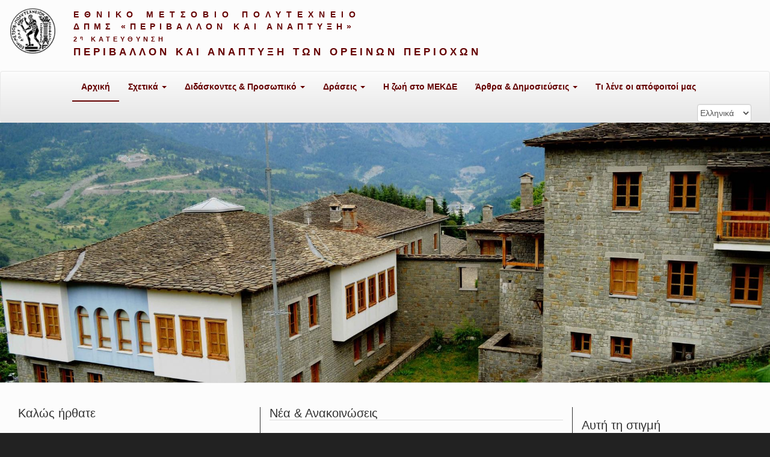

--- FILE ---
content_type: text/html; charset=utf-8
request_url: http://mountains.ntua.gr/el/home?mini=2022-11&page=4
body_size: 58761
content:
<!doctype html>
<html lang="el" class="no-js">
  <head profile="http://www.w3.org/1999/xhtml/vocab">
    <meta http-equiv="X-UA-Compatible" content="IE=edge, chrome=1">
    <meta name="viewport" content="width=device-width, initial-scale=1.0">
    <meta http-equiv="Content-Type" content="text/html; charset=utf-8" />
<meta name="Generator" content="Drupal 7 (http://drupal.org)" />
<meta about="/el/users/admin#me" typeof="foaf:Person" rel="foaf:account" resource="/el/users/admin" />
<meta about="/el/users/admin" property="foaf:name" content="admin" />
<link rel="shortcut icon" href="http://mountains.ntua.gr/sites/default/files/logo_black_0.png" type="image/png" />
    <title>ΔΠΜΣ Περιβάλλον και Ανάπτυξη των Ορεινών Περιοχών |</title>
    <style>
@import url("http://mountains.ntua.gr/modules/system/system.base.css?ru2yfz");
</style>
<style>
@import url("http://mountains.ntua.gr/sites/all/modules/jquery_update/replace/ui/themes/base/jquery.ui.core.css?ru2yfz");
@import url("http://mountains.ntua.gr/sites/all/modules/jquery_update/replace/ui/themes/base/jquery.ui.theme.css?ru2yfz");
@import url("http://mountains.ntua.gr/sites/all/modules/jquery_update/replace/ui/themes/base/jquery.ui.button.css?ru2yfz");
@import url("http://mountains.ntua.gr/sites/all/modules/jquery_update/replace/ui/themes/base/jquery.ui.resizable.css?ru2yfz");
@import url("http://mountains.ntua.gr/sites/all/modules/jquery_update/replace/ui/themes/base/jquery.ui.dialog.css?ru2yfz");
</style>
<style media="screen">
@import url("http://mountains.ntua.gr/sites/all/libraries/leaflet_markercluster/dist/MarkerCluster.css?ru2yfz");
@import url("http://mountains.ntua.gr/sites/all/libraries/leaflet_markercluster/dist/MarkerCluster.Default.css?ru2yfz");
</style>
<style>
@import url("http://mountains.ntua.gr/sites/all/modules/calendar/css/calendar_multiday.css?ru2yfz");
@import url("http://mountains.ntua.gr/sites/all/modules/date/date_api/date.css?ru2yfz");
@import url("http://mountains.ntua.gr/sites/all/modules/date/date_popup/themes/datepicker.1.7.css?ru2yfz");
@import url("http://mountains.ntua.gr/modules/field/theme/field.css?ru2yfz");
@import url("http://mountains.ntua.gr/sites/all/modules/footer_sitemap/footer_sitemap.css?ru2yfz");
@import url("http://mountains.ntua.gr/modules/node/node.css?ru2yfz");
@import url("http://mountains.ntua.gr/sites/all/modules/office_hours/office_hours.css?ru2yfz");
@import url("http://mountains.ntua.gr/sites/all/modules/youtube/css/youtube.css?ru2yfz");
@import url("http://mountains.ntua.gr/sites/all/modules/views/css/views.css?ru2yfz");
@import url("http://mountains.ntua.gr/sites/all/modules/lazyloader/lazyloader.css?ru2yfz");
@import url("http://mountains.ntua.gr/sites/all/modules/ckeditor/css/ckeditor.css?ru2yfz");
</style>
<style>
@import url("http://mountains.ntua.gr/sites/all/modules/colorbox/styles/default/colorbox_style.css?ru2yfz");
@import url("http://mountains.ntua.gr/sites/all/modules/ctools/css/ctools.css?ru2yfz");
@import url("http://mountains.ntua.gr/sites/all/modules/simple_dialog/css/simple_dialog.css?ru2yfz");
@import url("http://mountains.ntua.gr/sites/all/modules/stickynav/css/stickynav.css?ru2yfz");
@import url("http://mountains.ntua.gr/sites/all/modules/flexslider/assets/css/flexslider_img.css?ru2yfz");
@import url("http://mountains.ntua.gr/sites/all/libraries/flexslider/flexslider.css?ru2yfz");
@import url("http://mountains.ntua.gr/sites/all/modules/addressfield/addressfield.css?ru2yfz");
@import url("http://mountains.ntua.gr/sites/all/modules/leaflet/leaflet_extras.css?ru2yfz");
@import url("http://mountains.ntua.gr/sites/all/libraries/leaflet/leaflet.css?ru2yfz");
</style>
<style>
@import url("http://mountains.ntua.gr/sites/all/modules/lang_dropdown/lang_dropdown.css?ru2yfz");
@import url("http://mountains.ntua.gr/sites/all/modules/addtoany/addtoany.css?ru2yfz");
</style>
<link type="text/css" rel="stylesheet" href="//maxcdn.bootstrapcdn.com/font-awesome/4.7.0/css/font-awesome.min.css" media="all" />
<link type="text/css" rel="stylesheet" href="https://cdn.jsdelivr.net/npm/bootstrap@3.4.0/dist/css/bootstrap.css" media="all" />
<style>
@import url("http://mountains.ntua.gr/sites/all/themes/bootstrap/css/3.3.4/overrides-simplex.min.css?ru2yfz");
@import url("http://mountains.ntua.gr/sites/all/themes/tweme/common.css?ru2yfz");
@import url("http://mountains.ntua.gr/sites/all/themes/tweme/style.css?ru2yfz");
</style>
    <script src="//code.jquery.com/jquery-1.9.1.js"></script>
<script>window.jQuery || document.write("<script src='/sites/all/modules/jquery_update/replace/jquery/1.9/jquery.js'>\x3C/script>")</script>
<script src="http://mountains.ntua.gr/misc/jquery-extend-3.4.0.js?v=1.9.1"></script>
<script src="http://mountains.ntua.gr/misc/jquery.once.js?v=1.2"></script>
<script src="http://mountains.ntua.gr/misc/drupal.js?ru2yfz"></script>
<script src="//code.jquery.com/ui/1.10.2/jquery-ui.js"></script>
<script>window.jQuery.ui || document.write("<script src='/sites/all/modules/jquery_update/replace/ui/ui/jquery-ui.js'>\x3C/script>")</script>
<script>L_ROOT_URL = "/sites/all/libraries/leaflet/";</script>
<script src="http://mountains.ntua.gr/sites/all/libraries/leaflet/leaflet.js?ru2yfz"></script>
<script src="http://mountains.ntua.gr/sites/all/libraries/leaflet_markercluster/dist/leaflet.markercluster.js?v=0.4"></script>
<script src="https://cdn.jsdelivr.net/npm/bootstrap@3.4.0/dist/js/bootstrap.js"></script>
<script src="http://mountains.ntua.gr/sites/all/modules/lazyloader/jquery.lazyloader.js?ru2yfz"></script>
<script src="http://mountains.ntua.gr/sites/all/libraries/colorbox/jquery.colorbox-min.js?ru2yfz"></script>
<script src="http://mountains.ntua.gr/sites/all/modules/colorbox/js/colorbox.js?ru2yfz"></script>
<script src="http://mountains.ntua.gr/sites/all/modules/colorbox/styles/default/colorbox_style.js?ru2yfz"></script>
<script src="http://mountains.ntua.gr/sites/all/modules/floating_block/floating_block.js?ru2yfz"></script>
<script src="http://mountains.ntua.gr/sites/all/modules/simple_dialog/js/simple_dialog.js?ru2yfz"></script>
<script src="http://mountains.ntua.gr/sites/all/modules/stickynav/js/stickynav.js?ru2yfz"></script>
<script src="http://mountains.ntua.gr/sites/all/libraries/flexslider/jquery.flexslider-min.js?ru2yfz"></script>
<script src="http://mountains.ntua.gr/misc/form.js?ru2yfz"></script>
<script src="http://mountains.ntua.gr/sites/all/themes/bootstrap/js/misc/_collapse.js?ru2yfz"></script>
<script src="http://mountains.ntua.gr/sites/all/modules/leaflet/leaflet.drupal.js?ru2yfz"></script>
<script>L.Icon.Default.imagePath = "/sites/all/libraries/leaflet/images/";</script>
<script src="http://mountains.ntua.gr/sites/all/modules/google_analytics/googleanalytics.js?ru2yfz"></script>
<script>(function(i,s,o,g,r,a,m){i["GoogleAnalyticsObject"]=r;i[r]=i[r]||function(){(i[r].q=i[r].q||[]).push(arguments)},i[r].l=1*new Date();a=s.createElement(o),m=s.getElementsByTagName(o)[0];a.async=1;a.src=g;m.parentNode.insertBefore(a,m)})(window,document,"script","https://www.google-analytics.com/analytics.js","ga");ga("create", "UA-51179543-1", {"cookieDomain":"auto"});ga("set", "anonymizeIp", true);ga("send", "pageview");</script>
<script src="http://mountains.ntua.gr/sites/all/modules/colorbox/js/colorbox_load.js?ru2yfz"></script>
<script src="http://mountains.ntua.gr/sites/all/modules/lang_dropdown/lang_dropdown.js?ru2yfz"></script>
<script src="http://mountains.ntua.gr/sites/all/modules/leaflet_more_maps/leaflet_more_maps.js?ru2yfz"></script>
<script src="http://mountains.ntua.gr/sites/all/modules/leaflet_markercluster/leaflet_markercluster.drupal.js?ru2yfz"></script>
<script src="http://mountains.ntua.gr/sites/all/themes/tweme/tweme.js?ru2yfz"></script>
<script>jQuery.extend(Drupal.settings, {"basePath":"\/","pathPrefix":"el\/","ajaxPageState":{"theme":"tweme","theme_token":"9xruf7l760YmUvmZG_79YmrDJaKRIkK9wmFYS7QNnRU","js":{"\/\/code.jquery.com\/jquery-1.9.1.js":1,"0":1,"misc\/jquery-extend-3.4.0.js":1,"misc\/jquery.once.js":1,"misc\/drupal.js":1,"\/\/code.jquery.com\/ui\/1.10.2\/jquery-ui.js":1,"1":1,"2":1,"sites\/all\/libraries\/leaflet\/leaflet.js":1,"sites\/all\/libraries\/leaflet_markercluster\/dist\/leaflet.markercluster.js":1,"https:\/\/cdn.jsdelivr.net\/npm\/bootstrap@3.4.0\/dist\/js\/bootstrap.js":1,"sites\/all\/modules\/lazyloader\/jquery.lazyloader.js":1,"sites\/all\/libraries\/colorbox\/jquery.colorbox-min.js":1,"sites\/all\/modules\/colorbox\/js\/colorbox.js":1,"sites\/all\/modules\/colorbox\/styles\/default\/colorbox_style.js":1,"sites\/all\/modules\/floating_block\/floating_block.js":1,"sites\/all\/modules\/simple_dialog\/js\/simple_dialog.js":1,"sites\/all\/modules\/stickynav\/js\/stickynav.js":1,"sites\/all\/libraries\/flexslider\/jquery.flexslider-min.js":1,"misc\/form.js":1,"sites\/all\/themes\/bootstrap\/js\/misc\/_collapse.js":1,"sites\/all\/modules\/leaflet\/leaflet.drupal.js":1,"3":1,"sites\/all\/modules\/google_analytics\/googleanalytics.js":1,"4":1,"sites\/all\/modules\/colorbox\/js\/colorbox_load.js":1,"sites\/all\/modules\/leaflet_more_maps\/leaflet_more_maps.js":1,"sites\/all\/modules\/leaflet_markercluster\/leaflet_markercluster.drupal.js":1,"sites\/all\/themes\/tweme\/tweme.js":1,"sites\/all\/modules\/flexslider\/assets\/js\/flexslider.load.js":1,"5":1,"sites\/all\/themes\/bootstrap\/js\/bootstrap.js":1,"6":1,"7":1,"8":1,"9":1,"10":1,"sites\/all\/modules\/lang_dropdown\/lang_dropdown.js":1},"css":{"modules\/system\/system.base.css":1,"sites\/all\/libraries\/leaflet_markercluster\/dist\/MarkerCluster.Default.ie.css":1,"misc\/ui\/jquery.ui.core.css":1,"misc\/ui\/jquery.ui.theme.css":1,"misc\/ui\/jquery.ui.button.css":1,"misc\/ui\/jquery.ui.resizable.css":1,"misc\/ui\/jquery.ui.dialog.css":1,"sites\/all\/libraries\/leaflet_markercluster\/dist\/MarkerCluster.css":1,"sites\/all\/libraries\/leaflet_markercluster\/dist\/MarkerCluster.Default.css":1,"sites\/all\/modules\/calendar\/css\/calendar_multiday.css":1,"sites\/all\/modules\/date\/date_api\/date.css":1,"sites\/all\/modules\/date\/date_popup\/themes\/datepicker.1.7.css":1,"modules\/field\/theme\/field.css":1,"sites\/all\/modules\/footer_sitemap\/footer_sitemap.css":1,"modules\/node\/node.css":1,"sites\/all\/modules\/office_hours\/office_hours.css":1,"sites\/all\/modules\/youtube\/css\/youtube.css":1,"sites\/all\/modules\/views\/css\/views.css":1,"sites\/all\/modules\/lazyloader\/lazyloader.css":1,"sites\/all\/modules\/ckeditor\/css\/ckeditor.css":1,"sites\/all\/modules\/colorbox\/styles\/default\/colorbox_style.css":1,"sites\/all\/modules\/ctools\/css\/ctools.css":1,"sites\/all\/modules\/simple_dialog\/css\/simple_dialog.css":1,"sites\/all\/modules\/stickynav\/css\/stickynav.css":1,"sites\/all\/modules\/flexslider\/assets\/css\/flexslider_img.css":1,"sites\/all\/libraries\/flexslider\/flexslider.css":1,"sites\/all\/modules\/addressfield\/addressfield.css":1,"sites\/all\/modules\/leaflet\/leaflet_extras.css":1,"sites\/all\/libraries\/leaflet\/leaflet.css":1,"sites\/all\/libraries\/leaflet\/leaflet.ie.css":1,"sites\/all\/modules\/lang_dropdown\/lang_dropdown.css":1,"sites\/all\/modules\/addtoany\/addtoany.css":1,"\/\/maxcdn.bootstrapcdn.com\/font-awesome\/4.7.0\/css\/font-awesome.min.css":1,"https:\/\/cdn.jsdelivr.net\/npm\/bootstrap@3.4.0\/dist\/css\/bootstrap.css":1,"sites\/all\/themes\/bootstrap\/css\/3.3.4\/overrides-simplex.min.css":1,"sites\/all\/themes\/tweme\/common.less":1,"sites\/all\/themes\/tweme\/style.less":1}},"colorbox":{"opacity":"0.85","current":"{current} of {total}","previous":"\u00ab Prev","next":"Next \u00bb","close":"Close","maxWidth":"98%","maxHeight":"98%","fixed":true,"mobiledetect":true,"mobiledevicewidth":"480px"},"floating_block":{"settings":{".region-sidebar-second":{"container":".main","padding_top":"50"}},"minWidth":"992px"},"simpleDialog":{"classes":"","defaults":"width:300;height:auto;position:[center,60]","selector":"content","title":""},"smart_ip":{"location":{"country":"United States Of America","country_code":"US","region":"Ohio","region_code":"","city":"Columbus","zip":"43215","latitude":"39.9614","longitude":"-82.9977","time_zone":"-05:00","source":"smart_ip","ip_address":"18.118.23.14","timestamp":1769347851,"is_eu_country":false,"is_gdpr_country":false,"postal_code":"43215","formatted_address":"Columbus Ohio 43215, United States Of America"}},"smart_ip_src":{"smart_ip":"smart_ip","geocoded_smart_ip":"geocoded_smart_ip","w3c":"w3c"},"stickynav":{"selector":"#headernav"},"better_exposed_filters":{"views":{"news_anouncements":{"displays":{"page":{"filters":[]}}},"top_header":{"displays":{"block":{"filters":[]}}},"feature_pictures_home":{"displays":{"block":{"filters":[]}}},"intro":{"displays":{"block_1":{"filters":[]},"block":{"filters":[]}}},"mirc":{"displays":{"block_1":{"filters":[]}}},"weather":{"displays":{"block_1":{"filters":[]}}},"current_year_schedule":{"displays":{"block":{"filters":[]}}},"external_links":{"displays":{"block":{"filters":[]}}},"copyright":{"displays":{"block":{"filters":[]}}}}},"flexslider":{"optionsets":{"default":{"namespace":"flex-","selector":".slides \u003E li","easing":"swing","direction":"horizontal","reverse":false,"smoothHeight":true,"startAt":0,"animationSpeed":600,"initDelay":0,"useCSS":true,"touch":true,"video":false,"keyboard":true,"multipleKeyboard":false,"mousewheel":0,"controlsContainer":".flex-control-nav-container","sync":"","asNavFor":"","itemWidth":0,"itemMargin":0,"minItems":0,"maxItems":0,"move":0,"animation":"fade","slideshow":true,"slideshowSpeed":"7000","directionNav":true,"controlNav":false,"prevText":"Previous","nextText":"Next","pausePlay":false,"pauseText":"Pause","playText":"Play","randomize":true,"thumbCaptions":false,"thumbCaptionsBoth":false,"animationLoop":true,"pauseOnAction":false,"pauseOnHover":false,"manualControls":""}},"instances":{"flexslider-1":"default"}},"leaflet":[{"mapId":"leaflet-map-1706966259","map":{"label":"OSM Mapnik","description":"Leaflet default map.","settings":{"zoomDefault":10,"minZoom":1,"maxZoom":18,"dragging":true,"touchZoom":true,"scrollWheelZoom":0,"doubleClickZoom":true,"zoomControl":true,"attributionControl":true,"trackResize":true,"fadeAnimation":true,"zoomAnimation":true,"closePopupOnClick":true,"zoom":9},"layers":{"earth":{"urlTemplate":"\/\/{s}.tile.openstreetmap.org\/{z}\/{x}\/{y}.png","options":{"attribution":"OSM Mapnik"}}}},"features":[{"type":"point","lat":39.771395190808,"lon":21.17769241333}]}],"googleanalytics":{"trackOutbound":1,"trackMailto":1,"trackDownload":1,"trackDownloadExtensions":"7z|aac|arc|arj|asf|asx|avi|bin|csv|doc(x|m)?|dot(x|m)?|exe|flv|gif|gz|gzip|hqx|jar|jpe?g|js|mp(2|3|4|e?g)|mov(ie)?|msi|msp|pdf|phps|png|ppt(x|m)?|pot(x|m)?|pps(x|m)?|ppam|sld(x|m)?|thmx|qtm?|ra(m|r)?|sea|sit|tar|tgz|torrent|txt|wav|wma|wmv|wpd|xls(x|m|b)?|xlt(x|m)|xlam|xml|z|zip","trackColorbox":1},"urlIsAjaxTrusted":{"\/el\/home?mini=2022-11\u0026page=4":true},"lazyloader":{"loadImageDelay":50},"bootstrap":{"anchorsFix":"0","anchorsSmoothScrolling":"0","formHasError":1,"popoverEnabled":1,"popoverOptions":{"animation":1,"html":0,"placement":"right","selector":"","trigger":"click hover","triggerAutoclose":1,"title":"","content":"","delay":0,"container":"body"},"tooltipEnabled":1,"tooltipOptions":{"animation":1,"html":0,"placement":"auto left","selector":"","trigger":"hover focus","delay":0,"container":"body"}}});</script>
  </head>
  <body class="html front not-logged-in one-sidebar sidebar-first page-home i18n-el">
          <div class="region region-body-top">
    <section id="block-views-top-header-block" class="block block-views clearfix">

      
  <div class="view view-top-header view-id-top_header view-display-id-block view-dom-id-af6e6cfc82243222ccba0e125752fe4a">
        
  
  
      <div class="view-content">
        <div class="views-row views-row-1 views-row-odd views-row-first views-row-last">
      
  <div class="views-field views-field-body">        <div class="field-content"><div class="row">
<div class="col-sm-1"><a href="http://www.ntua.gr/" target="_blank"><img alt="NTUA logo black 100" src="/sites/default/files/NTUA_logo_black_100.png" style="margin:2em; vertical-align:middle" /></a></div>

<div class="col-sm-8 header_text">
<p>
<span style="letter-spacing: 9px;">ΕΘΝΙΚΟ ΜΕΤΣΟΒΙΟ ΠΟΛΥΤΕΧΝΕΙΟ</span><br><span style="letter-spacing: 7px;">ΔΠΜΣ «ΠΕΡΙΒΑΛΛΟΝ ΚΑΙ ΑΝΑΠΤΥΞΗ»</span><br><span style="font-size: 8pt; letter-spacing: 5px;">2<sup>η</sup> ΚΑΤΕΥΘΥΝΣΗ</span><br><span style="font-size: 13pt; letter-spacing: 5px;">ΠΕΡΙΒΑΛΛΟΝ ΚΑΙ ΑΝΑΠΤΥΞΗ ΤΩΝ ΟΡΕΙΝΩΝ ΠΕΡΙΟΧΩΝ</span>
</p>
</div>
</div>  </div>  </div>
    </div>
  
  
  
  
  
  
</div>
</section>
  </div>

<div id="headernav" class="navbar container-fluid navbar-default">
  <div class="">
    <div class="navbar-header">
    		 			
      <button type="button" class="navbar-toggle" data-toggle="collapse" data-target=".navbar-collapse">
        <span class="icon-bar"></span>
        <span class="icon-bar"></span>
        <span class="icon-bar"></span>
      </button>
    </div>
    <div class="row">
    <div class="col-sm-1 menu_space"></div>
          <div class="col-sm-9 navbar-collapse collapse">
        <nav role="navigation">
          <ul class="menu nav navbar-nav"><li class="first leaf active"><a href="/el" title="" class="active">Αρχική</a></li>
<li class="expanded dropdown"><a href="javascript: void(0);" title="" class="dropdown-toggle" data-toggle="dropdown">Σχετικά <span class="caret"></span></a><ul class="dropdown-menu"><li class="first leaf"><a href="/el/approach" title="">Η φιλοσοφία μας</a></li>
<li class="leaf"><a href="/el/courses" title="">Μαθήματα</a></li>
<li class="last leaf"><a href="/el/what-is-mirc" title="">Τι είναι το ΜΕΚΔΕ</a></li>
</ul></li>
<li class="expanded dropdown"><a href="javascript: void(0);" title="" class="dropdown-toggle" data-toggle="dropdown">Διδάσκοντες &amp; Προσωπικό <span class="caret"></span></a><ul class="dropdown-menu"><li class="first leaf"><a href="/el/teachers" title="">Καθηγητές</a></li>
<li class="last leaf"><a href="/el/staff" title="">Προσωπικό</a></li>
</ul></li>
<li class="expanded dropdown"><a href="javascript: void(0);" title="" class="dropdown-toggle" data-toggle="dropdown">Δράσεις <span class="caret"></span></a><ul class="dropdown-menu"><li class="first leaf"><a href="/el/workshops" title="">Συνέδρια</a></li>
<li class="leaf"><a href="/el/presentations" title="">Παρουσιάσεις</a></li>
<li class="last leaf"><a href="/el/field-trips" title="">Εκδρομές</a></li>
</ul></li>
<li class="leaf"><a href="/el/life-in-mirc" title="">Η ζωή στο ΜΕΚΔΕ</a></li>
<li class="expanded dropdown"><a href="javascript: void(0);" title="" class="dropdown-toggle" data-toggle="dropdown">Άρθρα &amp; Δημοσιεύσεις <span class="caret"></span></a><ul class="dropdown-menu"><li class="first leaf"><a href="/el/articles_publications" title="">Άρθρα</a></li>
<li class="last leaf"><a href="/el/courseworks" title="">Εργασίες</a></li>
</ul></li>
<li class="last leaf"><a href="/el/testimonials" title="">Τι λένε οι απόφοιτοί μας</a></li>
</ul>                  </nav>
      </div>
        <div class="lang_dropdown_header col-sm-1"><form class="lang_dropdown_form language" id="lang_dropdown_form_language" action="/el/home?mini=2022-11&amp;page=4" method="post" accept-charset="UTF-8"><div><div class="form-item form-item-lang-dropdown-select form-type-select form-group"><select class="lang-dropdown-select-element form-control form-select" id="lang-dropdown-select-language" style="width:105px" name="lang_dropdown_select"><option value="el" selected="selected">Ελληνικά</option><option value="en">English</option></select></div><input type="hidden" name="el" value="/el?mini=2022-11&amp;page=4" />
<input type="hidden" name="en" value="/en?mini=2022-11&amp;page=4" />
<noscript><div>
<button type="submit" id="edit-submit--2" name="op" value="Go" class="btn btn-default form-submit">Go</button>

</div></noscript><input type="hidden" name="form_build_id" value="form-JLQP-5HDwCtCggixbKcxSWz-W2TudeKmW3p3XAHUszQ" />
<input type="hidden" name="form_id" value="lang_dropdown_form" />
</div></form></div>
   </div>
  </div>
</div>

<header class="header"  style="background-image: url(http://mountains.ntua.gr/sites/default/files/imageblock/mekde_2.jpg)">
  <div class="header-top">
  </div>
    <div class="region region-header">
  <div id="block-views-feature-pictures-home-block" class="item jumbotron block block-views active" >
  <div class="container">
                <div class="content">
      <div class="view view-feature-pictures-home view-id-feature_pictures_home view-display-id-block view-dom-id-26f7568cd12be7d747a79cf12e4b2f28">
        
  
  
      <div class="view-content">
      <div  id="flexslider-1" class="flexslider optionset-default">
  <ul class="slides"><li>  
  <div class="slider_fields">        <div><img class="img-responsive slide-img" typeof="foaf:Image" data-src="http://mountains.ntua.gr/sites/default/files/styles/home_slider/public/promo6.jpg?itok=cgJFfKtT" src="http://mountains.ntua.gr/sites/all/modules/lazyloader/image_placeholder.gif" alt="" /><noscript><img class="img-responsive slide-img" typeof="foaf:Image" src="http://mountains.ntua.gr/sites/default/files/styles/home_slider/public/promo6.jpg?itok=cgJFfKtT" alt="" /></noscript></div>  </div></li>
<li>  
  <div class="slider_fields">        <div><img class="img-responsive slide-img" typeof="foaf:Image" data-src="http://mountains.ntua.gr/sites/default/files/styles/home_slider/public/prom4.jpg?itok=8XM6UHF9" src="http://mountains.ntua.gr/sites/all/modules/lazyloader/image_placeholder.gif" alt="" /><noscript><img class="img-responsive slide-img" typeof="foaf:Image" src="http://mountains.ntua.gr/sites/default/files/styles/home_slider/public/prom4.jpg?itok=8XM6UHF9" alt="" /></noscript></div>  </div></li>
<li>  
  <div class="slider_fields">        <div><img class="img-responsive slide-img" typeof="foaf:Image" data-src="http://mountains.ntua.gr/sites/default/files/styles/home_slider/public/promo2_lr.jpg?itok=frVgMZrr" src="http://mountains.ntua.gr/sites/all/modules/lazyloader/image_placeholder.gif" alt="" /><noscript><img class="img-responsive slide-img" typeof="foaf:Image" src="http://mountains.ntua.gr/sites/default/files/styles/home_slider/public/promo2_lr.jpg?itok=frVgMZrr" alt="" /></noscript></div>  </div></li>
<li>  
  <div class="slider_fields">        <div><img class="img-responsive slide-img" typeof="foaf:Image" data-src="http://mountains.ntua.gr/sites/default/files/styles/home_slider/public/promo3_lr.jpg?itok=ar_NPqkw" src="http://mountains.ntua.gr/sites/all/modules/lazyloader/image_placeholder.gif" alt="" /><noscript><img class="img-responsive slide-img" typeof="foaf:Image" src="http://mountains.ntua.gr/sites/default/files/styles/home_slider/public/promo3_lr.jpg?itok=ar_NPqkw" alt="" /></noscript></div>  </div></li>
<li>  
  <div class="slider_fields">        <div><img class="img-responsive slide-img" typeof="foaf:Image" data-src="http://mountains.ntua.gr/sites/default/files/styles/home_slider/public/promo1_lr.jpg?itok=puPxnPhc" src="http://mountains.ntua.gr/sites/all/modules/lazyloader/image_placeholder.gif" alt="" /><noscript><img class="img-responsive slide-img" typeof="foaf:Image" src="http://mountains.ntua.gr/sites/default/files/styles/home_slider/public/promo1_lr.jpg?itok=puPxnPhc" alt="" /></noscript></div>  </div></li>
<li>  
  <div class="slider_fields">        <div><img class="img-responsive slide-img" typeof="foaf:Image" data-src="http://mountains.ntua.gr/sites/default/files/styles/home_slider/public/promo5.jpg?itok=cqBzTrAY" src="http://mountains.ntua.gr/sites/all/modules/lazyloader/image_placeholder.gif" alt="" /><noscript><img class="img-responsive slide-img" typeof="foaf:Image" src="http://mountains.ntua.gr/sites/default/files/styles/home_slider/public/promo5.jpg?itok=cqBzTrAY" alt="" /></noscript></div>  </div></li>
</ul></div>
    </div>
  
  
  
  
  
  
</div>    </div>
  </div>
</div>
</div>
      <div class="intro">
    <div class="container">
          <div class="region region-intro">
    <section id="block-views-intro-block-1" class="block block-views clearfix">

        <h2 class="block-title">Καλώς ήρθατε</h2>
    
  <div class="view view-intro view-id-intro view-display-id-block_1 view-dom-id-99ba5f66687d6ae61dc9e94ef1c73098">
        
  
  
      <div class="view-content">
        <div class="views-row views-row-1 views-row-odd views-row-first views-row-last">
      
  <div class="views-field views-field-body">        <div class="field-content"><p>στον ιστότοπο του ΔΠΜΣ <strong>«Περιβάλλον και Ανάπτυξη των Ορεινών Περιοχών»</strong>, τη 2η κατεύθυνση σπουδών του <span style="color:#000000"><span style="color:#000000">ΔΠΜΣ&nbsp;</span></span><a href="http://environ.survey.ntua.gr" target="_blank"><strong>«Περιβάλλον και Ανάπτυξη»</strong></a> του ΕΜΠ.&nbsp;<br />
Το συγκεκριμένο πρόγραμμα είναι το μοναδικό μεταπτυχιακό στην Ελλάδα που ασχολείται, συστηματικά, με την ορεινή Ελλάδα, η οποία αποτελεί το 70% της Ελληνικής επικράτειας. Στοχεύει στην εξειδικευμένη προσέγγιση των προβλημάτων και δυνατοτήτων που παρουσιάζουν οι ορεινές περιοχές. Βασίζεται στη διεπιστημονική προσέγγιση, τη βιωματική εκπαίδευση και προσφέρει στους φοιτητές τη δυνατότητα, όχι απλώς να μάθουν, αλλά <span style="color:#640000"><strong>να ζήσουν</strong></span> τις ορεινές περιοχές. Διεξάγεται κάθε χρόνο στο&nbsp;<a href="http://www.ntua.gr/MIRC/" target="_blank"><strong>Μετσόβιο Κέντρο Διεπιστημονικής Έρευνας (ΜΕ.Κ.Δ.Ε)</strong></a> του ΕΜΠ στο Μέτσοβο.</p>
<p><a class="btn btn-primary" href="approach">Διαβάστε περισσότερα</a></p>
</div>  </div>  </div>
    </div>
  
  
  
  
  
  
</div>
</section>
  </div>
     </div>
  </div>
    <div class="header-bottom">
    <div class="container">
                </div>
  </div>
</header>

<section class="main">
  <div class="container">
    <div class="row">
            <section class="main-col col-sm-5 col-sm-push-4">
                                <h2 class="pageTitle">Νέα &amp; Ανακοινώσεις</h2>
          <div class="region region-content">
    <section id="block-system-main" class="block block-system clearfix">

      
  <div class="view view-news-anouncements view-id-news_anouncements view-display-id-page view-dom-id-0f9bb7d84d8dcaa5c45f38a274268a1e">
        
  
  
      <div class="view-content">
        <div class="views-row views-row-1 views-row-odd views-row-first sync-id-747">
      
  <div class="views-field views-field-title-field-et">        <div class="field-content"><h3><a href="/el/content/%CE%B5%CF%80%CE%AF%CF%83%CE%BA%CE%B5%CF%88%CE%B7-1%CE%BF%CF%85-%CE%B3%CF%85%CE%BC%CE%BD%CE%B1%CF%83%CE%AF%CE%BF%CF%85-%CE%B7%CE%B3%CE%BF%CF%85%CE%BC%CE%B5%CE%BD%CE%AF%CF%84%CF%83%CE%B1%CF%82-%CE%BA%CE%B1%CE%B9-4%CE%BF%CF%85-%CE%BB%CF%85%CE%BA%CE%B5%CE%AF%CE%BF%CF%85-%CE%B9%CF%89%CE%B1%CE%BD%CE%BD%CE%AF%CE%BD%CF%89%CE%BD">Επίσκεψη 1ου Γυμνασίου Ηγουμενίτσας και 4ου Λυκείου Ιωαννίνων</a></h3>
</div>  </div>  
  <div class="views-field views-field-created">        <span class="field-content">Friday, April 12, 2024 - 1:33pm</span>  </div>  
          <div class="row views-fieldset" data-module="views_fieldsets">
            <div class="views-field views-field-field-image"><div class="field-content"><a href="/el/content/%CE%B5%CF%80%CE%AF%CF%83%CE%BA%CE%B5%CF%88%CE%B7-1%CE%BF%CF%85-%CE%B3%CF%85%CE%BC%CE%BD%CE%B1%CF%83%CE%AF%CE%BF%CF%85-%CE%B7%CE%B3%CE%BF%CF%85%CE%BC%CE%B5%CE%BD%CE%AF%CF%84%CF%83%CE%B1%CF%82-%CE%BA%CE%B1%CE%B9-4%CE%BF%CF%85-%CE%BB%CF%85%CE%BA%CE%B5%CE%AF%CE%BF%CF%85-%CE%B9%CF%89%CE%B1%CE%BD%CE%BD%CE%AF%CE%BD%CF%89%CE%BD"><img class="" typeof="foaf:Image" data-src="http://mountains.ntua.gr/sites/default/files/styles/medium/public/field/image/img_20240306_095141.jpg?itok=16cOv1ib" src="http://mountains.ntua.gr/sites/all/modules/lazyloader/image_placeholder.gif" width="220" height="124" alt="" /><noscript><img class="" typeof="foaf:Image" src="http://mountains.ntua.gr/sites/default/files/styles/medium/public/field/image/img_20240306_095141.jpg?itok=16cOv1ib" width="220" height="124" alt="" /></noscript></a></div></div>                <div class="views-field views-field-body-et"><div class="field-content"><p>Στις 23/02/2024 οι μαθητές της 1ου Γυμνασίου Ηγουμενίτσας και στις 6/3/2024 οι μαθητές του 4ου Λυκείου Ιωαννίνων με τους καθηγητές τους επισκέφθηκαν το ΜΕΚΔΕ του ΕΜΠ και ενημερώθηκαν για τις δράσεις του, την ιστορία του ΕΜΠ, καθώς και του  μεταπτυχιακού προγράμματος μας "Περιβάλλον και Ανάπτυξη των Ορεινών Περιοχών" από τους Υπ. Δρ. Α. Μπαλάσκα και Δρ. Γ. Παναγιωτόπουλο.</p></div></div>      </div>

    
          <div class="row views-fieldset" data-module="views_fieldsets">
            <span class="views-field views-field-title-1 btn btn-default"><span class="field-content"><a href="http://mountains.ntua.gr/el/content/%CE%B5%CF%80%CE%AF%CF%83%CE%BA%CE%B5%CF%88%CE%B7-1%CE%BF%CF%85-%CE%B3%CF%85%CE%BC%CE%BD%CE%B1%CF%83%CE%AF%CE%BF%CF%85-%CE%B7%CE%B3%CE%BF%CF%85%CE%BC%CE%B5%CE%BD%CE%AF%CF%84%CF%83%CE%B1%CF%82-%CE%BA%CE%B1%CE%B9-4%CE%BF%CF%85-%CE%BB%CF%85%CE%BA%CE%B5%CE%AF%CE%BF%CF%85-%CE%B9%CF%89%CE%B1%CE%BD%CE%BD%CE%AF%CE%BD%CF%89%CE%BD">περισσότερα</a></span></span>      </div>

    </div>
  <div class="views-row views-row-2 views-row-even sync-id-746">
      
  <div class="views-field views-field-title-field-et">        <div class="field-content"><h3><a href="/el/content/%CF%84%CF%81%CE%AF%CF%84%CE%B7-9-%CE%B1%CF%80%CF%81%CE%B9%CE%BB%CE%AF%CE%BF%CF%85-%CE%B5%CF%85%CF%81%CF%89%CF%80%CE%B1%CF%8A%CE%BA%CE%AE-%CE%B7%CE%BC%CE%AD%CF%81%CE%B1-%CE%BC%CE%B1%CE%BB%CE%BB%CE%B9%CE%BF%CF%8D-%CF%83%CF%84%CE%BF-%CE%BC%CE%B5%CE%BA%CE%B4%CE%B5">Τρίτη 9 Απριλίου, Ευρωπαϊκή Ημέρα Μαλλιού στο ΜΕΚΔΕ</a></h3>
</div>  </div>  
  <div class="views-field views-field-created">        <span class="field-content">Friday, April 12, 2024 - 1:06pm</span>  </div>  
          <div class="row views-fieldset" data-module="views_fieldsets">
            <div class="views-field views-field-field-image"><div class="field-content"><a href="/el/content/%CF%84%CF%81%CE%AF%CF%84%CE%B7-9-%CE%B1%CF%80%CF%81%CE%B9%CE%BB%CE%AF%CE%BF%CF%85-%CE%B5%CF%85%CF%81%CF%89%CF%80%CE%B1%CF%8A%CE%BA%CE%AE-%CE%B7%CE%BC%CE%AD%CF%81%CE%B1-%CE%BC%CE%B1%CE%BB%CE%BB%CE%B9%CE%BF%CF%8D-%CF%83%CF%84%CE%BF-%CE%BC%CE%B5%CE%BA%CE%B4%CE%B5"><img class="" typeof="foaf:Image" data-src="http://mountains.ntua.gr/sites/default/files/styles/medium/public/field/image/dsc_0296.jpg?itok=b6EegsjC" src="http://mountains.ntua.gr/sites/all/modules/lazyloader/image_placeholder.gif" width="220" height="147" alt="" /><noscript><img class="" typeof="foaf:Image" src="http://mountains.ntua.gr/sites/default/files/styles/medium/public/field/image/dsc_0296.jpg?itok=b6EegsjC" width="220" height="147" alt="" /></noscript></a></div></div>                <div class="views-field views-field-body-et"><div class="field-content"><p>Στις 9 Απριλίου 2024, το Μετσόβιο Κέντρο Διεπιστημονικής Έρευνας (ΜΕ.Κ.Δ.Ε.) φιλοξένησε στις εγκαταστάσεις του την 4η Ευρωπαϊκή Ημέρα Μαλλιού, που συν-διοργάνωσε το Οικομουσείο Ζαγορίου, το οποίο αποτελεί το Ελληνικό Μέλος του European Wool Exchange_EWE Foundation, το Ίδρυμα ΕΓΝΑΤΙΑ ΗΠΕΙΡΟΥ, η Περιφέρεια Ηπείρου και ο Φυσιολατρικός και Πολιτιστικός Σύλλογος Μετσόβου «Αμίντζιου».<br /></p></div></div>      </div>

    
          <div class="row views-fieldset" data-module="views_fieldsets">
            <span class="views-field views-field-title-1 btn btn-default"><span class="field-content"><a href="http://mountains.ntua.gr/el/content/%CF%84%CF%81%CE%AF%CF%84%CE%B7-9-%CE%B1%CF%80%CF%81%CE%B9%CE%BB%CE%AF%CE%BF%CF%85-%CE%B5%CF%85%CF%81%CF%89%CF%80%CE%B1%CF%8A%CE%BA%CE%AE-%CE%B7%CE%BC%CE%AD%CF%81%CE%B1-%CE%BC%CE%B1%CE%BB%CE%BB%CE%B9%CE%BF%CF%8D-%CF%83%CF%84%CE%BF-%CE%BC%CE%B5%CE%BA%CE%B4%CE%B5">περισσότερα</a></span></span>      </div>

    </div>
  <div class="views-row views-row-3 views-row-odd sync-id-744">
      
  <div class="views-field views-field-title-field-et">        <div class="field-content"><h3><a href="/el/content/%CF%80%CF%81%CF%8C%CE%B3%CF%81%CE%B1%CE%BC%CE%BC%CE%B1-%CE%BC%CE%B1%CE%B8%CE%B7%CE%BC%CE%AC%CF%84%CF%89%CE%BD-b%CE%84-%CE%B5%CE%B1%CF%81%CE%B9%CE%BD%CE%AE%CF%82-%CE%B5%CE%BA%CF%80%CE%B1%CE%B9%CE%B4%CE%B5%CF%85%CF%84%CE%B9%CE%BA%CE%AE%CF%82-%CF%80%CE%B5%CF%81%CE%B9%CF%8C%CE%B4%CE%BF%CF%85-2%CE%B7%CF%82-%CE%BA%CE%B1%CF%84%CE%B5%CF%8D%CE%B8%CF%85%CE%BD%CF%83%CE%B7%CF%82-%CF%83%CF%80%CE%BF%CF%85%CE%B4%CF%8E%CE%BD-%CE%B1%CE%BA%CE%B1%CE%B4-%CE%AD%CF%84%CE%BF%CF%85%CF%82-0">Πρόγραμμα μαθημάτων B΄ (Εαρινής) Εκπαιδευτικής Περιόδου 2ης κατεύθυνσης σπουδών, Ακαδ. Έτους 2023 – 2024</a></h3>
</div>  </div>  
  <div class="views-field views-field-created">        <span class="field-content">Thursday, March 7, 2024 - 11:04am</span>  </div>  
          <div class="row views-fieldset" data-module="views_fieldsets">
            <div class="views-field views-field-field-image"><div class="field-content"><a href="/el/content/%CF%80%CF%81%CF%8C%CE%B3%CF%81%CE%B1%CE%BC%CE%BC%CE%B1-%CE%BC%CE%B1%CE%B8%CE%B7%CE%BC%CE%AC%CF%84%CF%89%CE%BD-b%CE%84-%CE%B5%CE%B1%CF%81%CE%B9%CE%BD%CE%AE%CF%82-%CE%B5%CE%BA%CF%80%CE%B1%CE%B9%CE%B4%CE%B5%CF%85%CF%84%CE%B9%CE%BA%CE%AE%CF%82-%CF%80%CE%B5%CF%81%CE%B9%CF%8C%CE%B4%CE%BF%CF%85-2%CE%B7%CF%82-%CE%BA%CE%B1%CF%84%CE%B5%CF%8D%CE%B8%CF%85%CE%BD%CF%83%CE%B7%CF%82-%CF%83%CF%80%CE%BF%CF%85%CE%B4%CF%8E%CE%BD-%CE%B1%CE%BA%CE%B1%CE%B4-%CE%AD%CF%84%CE%BF%CF%85%CF%82-0"><img class="" typeof="foaf:Image" data-src="http://mountains.ntua.gr/sites/default/files/styles/medium/public/field/image/img_20170817_083802941_hdr.jpg?itok=EUFFCNSH" src="http://mountains.ntua.gr/sites/all/modules/lazyloader/image_placeholder.gif" width="220" height="124" alt="" /><noscript><img class="" typeof="foaf:Image" src="http://mountains.ntua.gr/sites/default/files/styles/medium/public/field/image/img_20170817_083802941_hdr.jpg?itok=EUFFCNSH" width="220" height="124" alt="" /></noscript></a></div></div>                <div class="views-field views-field-body-et"><div class="field-content"><p><strong>11/03 – 15/03</strong> <strong>Περιβαλλοντική Οικονομία : Εφαρμογές σε Ζητήματα Ανάπτυξης των Ορεινών Περιοχών (κωδ. μαθ. 6463)    </strong><br />
Καθ. Δ. Καλιαμπάκος, ΣΜΜΜ<br />
Καθ. Δ. Δαμίγος, ΣΜΜΜ<br />
Αν. Καθ. Ν. Κατσουλάκος, ΑΕΝ<br />
Δρ. Σ. Γιαννακοπούλου, ΕΔΙΠ ΑΠΘ<br />
Δρ. Γ. Παναγιωτόπουλος<br />
Συνεπικουρούντες :<br />
Υπ. Δρ. Α. Μπαλάσκας</p>
<p><strong>19/03 – 22/03 Ενέργεια και Περιβάλλον (κωδ. μαθ. 6469)</strong><br />
Καθ. Σ. Καρέλλας, ΣΜΜ<br />
Καθ. Ν. Μαμάσης, ΣΠΜ<br />
Δρ. Α. Λεονταρίτης, ΣΜΜ<br />
Συνεπικουρούντες :<br />
Υπ. Δρ. Γ. Κ. Σακκή</p></div></div>      </div>

    
          <div class="row views-fieldset" data-module="views_fieldsets">
            <span class="views-field views-field-title-1 btn btn-default"><span class="field-content"><a href="http://mountains.ntua.gr/el/content/%CF%80%CF%81%CF%8C%CE%B3%CF%81%CE%B1%CE%BC%CE%BC%CE%B1-%CE%BC%CE%B1%CE%B8%CE%B7%CE%BC%CE%AC%CF%84%CF%89%CE%BD-b%CE%84-%CE%B5%CE%B1%CF%81%CE%B9%CE%BD%CE%AE%CF%82-%CE%B5%CE%BA%CF%80%CE%B1%CE%B9%CE%B4%CE%B5%CF%85%CF%84%CE%B9%CE%BA%CE%AE%CF%82-%CF%80%CE%B5%CF%81%CE%B9%CF%8C%CE%B4%CE%BF%CF%85-2%CE%B7%CF%82-%CE%BA%CE%B1%CF%84%CE%B5%CF%8D%CE%B8%CF%85%CE%BD%CF%83%CE%B7%CF%82-%CF%83%CF%80%CE%BF%CF%85%CE%B4%CF%8E%CE%BD-%CE%B1%CE%BA%CE%B1%CE%B4-%CE%AD%CF%84%CE%BF%CF%85%CF%82-0">περισσότερα</a></span></span>      </div>

    </div>
  <div class="views-row views-row-4 views-row-even views-row-last sync-id-742">
      
  <div class="views-field views-field-title-field-et">        <div class="field-content"><h3><a href="/el/content/%CF%84%CE%B1-%CE%B2%CE%BF%CF%85%CE%BD%CE%AC-%CE%B1%CF%80%CE%BF%CE%BA%CF%84%CE%BF%CF%8D%CE%BD-%CF%84%CE%B7-%CE%B4%CE%B9%CE%BA%CE%AE-%CF%84%CE%BF%CF%85%CF%82-%CF%86%CF%89%CE%BD%CE%AE-%CF%83%CF%84%CE%BF-%CE%B5%CE%BB%CE%BB%CE%B7%CE%BD%CE%B9%CE%BA%CF%8C-%CE%BA%CE%BF%CE%B9%CE%BD%CE%BF%CE%B2%CE%BF%CF%8D%CE%BB%CE%B9%CE%BF-%CE%BC%CE%B9%CE%B1-%CE%B9%CF%83%CF%84%CE%BF%CF%81%CE%B9%CE%BA%CE%AE-%CE%B1%CF%80%CF%8C%CF%86%CE%B1%CF%83%CE%B7">Τα βουνά αποκτούν τη δική τους φωνή στο Ελληνικό Κοινοβούλιο-Μια ιστορική απόφαση</a></h3>
</div>  </div>  
  <div class="views-field views-field-created">        <span class="field-content">Tuesday, February 20, 2024 - 2:31pm</span>  </div>  
          <div class="row views-fieldset" data-module="views_fieldsets">
            <div class="views-field views-field-field-image"><div class="field-content"><a href="/el/content/%CF%84%CE%B1-%CE%B2%CE%BF%CF%85%CE%BD%CE%AC-%CE%B1%CF%80%CE%BF%CE%BA%CF%84%CE%BF%CF%8D%CE%BD-%CF%84%CE%B7-%CE%B4%CE%B9%CE%BA%CE%AE-%CF%84%CE%BF%CF%85%CF%82-%CF%86%CF%89%CE%BD%CE%AE-%CF%83%CF%84%CE%BF-%CE%B5%CE%BB%CE%BB%CE%B7%CE%BD%CE%B9%CE%BA%CF%8C-%CE%BA%CE%BF%CE%B9%CE%BD%CE%BF%CE%B2%CE%BF%CF%8D%CE%BB%CE%B9%CE%BF-%CE%BC%CE%B9%CE%B1-%CE%B9%CF%83%CF%84%CE%BF%CF%81%CE%B9%CE%BA%CE%AE-%CE%B1%CF%80%CF%8C%CF%86%CE%B1%CF%83%CE%B7"><img class="" typeof="foaf:Image" data-src="http://mountains.ntua.gr/sites/default/files/styles/medium/public/field/image/fek.png?itok=Myx5miMu" src="http://mountains.ntua.gr/sites/all/modules/lazyloader/image_placeholder.gif" width="220" height="157" alt="" /><noscript><img class="" typeof="foaf:Image" src="http://mountains.ntua.gr/sites/default/files/styles/medium/public/field/image/fek.png?itok=Myx5miMu" width="220" height="157" alt="" /></noscript></a></div></div>                <div class="views-field views-field-body-et"><div class="field-content"><p>Δημοσιεύτηκε στο ΦΕΚ 22/Α'/12-2-2024 η απόφαση της Ολομέλειας της Βουλής των Ελλήνων για τη δημιουργία αυτοτελούς Υποεπιτροπής Ορεινών Περιοχών, στο πλαίσιο της Μόνιμης Επιτροπής Περιφερειών. Υπενθυμίζεται ότι μέχρι σήμερα υπήρχε ενιαία Υποεπιτροπή Νησιωτικών και Ορεινών Περιοχών, από την οποία δημιουργήθηκαν δύο ανεξάρτητες υποεπιτροπές, η Υποεπιτροπή Νησιωτικών Περιοχών και η Υποεπιτροπή Ορεινών Περιοχών.</p></div></div>      </div>

    
          <div class="row views-fieldset" data-module="views_fieldsets">
            <span class="views-field views-field-title-1 btn btn-default"><span class="field-content"><a href="http://mountains.ntua.gr/el/content/%CF%84%CE%B1-%CE%B2%CE%BF%CF%85%CE%BD%CE%AC-%CE%B1%CF%80%CE%BF%CE%BA%CF%84%CE%BF%CF%8D%CE%BD-%CF%84%CE%B7-%CE%B4%CE%B9%CE%BA%CE%AE-%CF%84%CE%BF%CF%85%CF%82-%CF%86%CF%89%CE%BD%CE%AE-%CF%83%CF%84%CE%BF-%CE%B5%CE%BB%CE%BB%CE%B7%CE%BD%CE%B9%CE%BA%CF%8C-%CE%BA%CE%BF%CE%B9%CE%BD%CE%BF%CE%B2%CE%BF%CF%8D%CE%BB%CE%B9%CE%BF-%CE%BC%CE%B9%CE%B1-%CE%B9%CF%83%CF%84%CE%BF%CF%81%CE%B9%CE%BA%CE%AE-%CE%B1%CF%80%CF%8C%CF%86%CE%B1%CF%83%CE%B7">περισσότερα</a></span></span>      </div>

    </div>
    </div>
  
      <div class="text-center"><ul class="pagination list-unstyled"><li class="pager-first"><a title="Go to first page" href="/el/home?mini=2022-11">« first</a></li>
<li class="prev"><a title="Go to previous page" href="/el/home?mini=2022-11&amp;page=3">‹ previous</a></li>
<li><a title="Go to page 1" href="/el/home?mini=2022-11">1</a></li>
<li><a title="Go to page 2" href="/el/home?mini=2022-11&amp;page=1">2</a></li>
<li><a title="Go to page 3" href="/el/home?mini=2022-11&amp;page=2">3</a></li>
<li><a title="Go to page 4" href="/el/home?mini=2022-11&amp;page=3">4</a></li>
<li class="active"><span>5</span></li>
<li><a title="Go to page 6" href="/el/home?mini=2022-11&amp;page=5">6</a></li>
<li><a title="Go to page 7" href="/el/home?mini=2022-11&amp;page=6">7</a></li>
<li><a title="Go to page 8" href="/el/home?mini=2022-11&amp;page=7">8</a></li>
<li><a title="Go to page 9" href="/el/home?mini=2022-11&amp;page=8">9</a></li>
<li class="pager-ellipsis disabled"><span>…</span></li>
<li class="next"><a title="Go to next page" href="/el/home?mini=2022-11&amp;page=5">next ›</a></li>
<li class="pager-last"><a title="Go to last page" href="/el/home?mini=2022-11&amp;page=50">last »</a></li>
</ul></div>  
  
  
  
  
</div>
</section>
  </div>
      </section>
            <aside class="main-col col-sm-4 col-sm-pull-5">
          <div class="region region-sidebar-first">
    <section id="block-views-intro-block" class="block block-views clearfix">

        <h2 class="block-title">Καλώς ήρθατε</h2>
    
  <div class="view view-intro view-id-intro view-display-id-block view-dom-id-8732476ea523e44e66a885fa206b30b2">
        
  
  
      <div class="view-content">
        <div class="views-row views-row-1 views-row-odd views-row-first views-row-last">
      
  <div class="views-field views-field-body">        <div class="field-content"><p>στον ιστότοπο του ΔΠΜΣ <strong>«Περιβάλλον και Ανάπτυξη των Ορεινών Περιοχών»</strong>, τη 2η κατεύθυνση σπουδών του <span style="color:#000000"><span style="color:#000000">ΔΠΜΣ&nbsp;</span></span><a href="http://environ.survey.ntua.gr" target="_blank"><strong>«Περιβάλλον και Ανάπτυξη»</strong></a> του ΕΜΠ.&nbsp;<br />
Το συγκεκριμένο πρόγραμμα είναι το μοναδικό μεταπτυχιακό στην Ελλάδα που ασχολείται, συστηματικά, με την ορεινή Ελλάδα, η οποία αποτελεί το 70% της Ελληνικής επικράτειας. Στοχεύει στην εξειδικευμένη προσέγγιση των προβλημάτων και δυνατοτήτων που παρουσιάζουν οι ορεινές περιοχές. Βασίζεται στη διεπιστημονική προσέγγιση, τη βιωματική εκπαίδευση και προσφέρει στους φοιτητές τη δυνατότητα, όχι απλώς να μάθουν, αλλά <span style="color:#640000"><strong>να ζήσουν</strong></span> τις ορεινές περιοχές. Διεξάγεται κάθε χρόνο στο&nbsp;<a href="http://www.ntua.gr/MIRC/" target="_blank"><strong>Μετσόβιο Κέντρο Διεπιστημονικής Έρευνας (ΜΕ.Κ.Δ.Ε)</strong></a> του ΕΜΠ στο Μέτσοβο.</p>
<p><a class="btn btn-primary" href="approach">Διαβάστε περισσότερα</a></p>
</div>  </div>  </div>
    </div>
  
  
  
  
  
  
</div>
</section>
<section id="block-search-form" class="block block-search clearfix">

      
  <form class="form-search content-search" action="/el/home?mini=2022-11&amp;page=4" method="post" id="search-block-form" accept-charset="UTF-8"><div><div>
      <h2 class="element-invisible">Search form</h2>
    <div class="input-group"><input title="Enter the terms you wish to search for." placeholder="Search" class="form-control form-text" type="text" id="edit-search-block-form--2" name="search_block_form" value="" size="15" maxlength="128" /><span class="input-group-btn"><button type="submit" class="btn btn-primary"><span class="icon glyphicon glyphicon-search" aria-hidden="true"></span></button></span></div><div class="form-actions form-wrapper form-group" id="edit-actions"><button class="element-invisible btn btn-primary form-submit" type="submit" id="edit-submit" name="op" value="Search">Search</button>
</div><input type="hidden" name="form_build_id" value="form-caxbcgiT29t6lXrzGPq3aaJUM7oPh6S8gL-km6aqVlA" />
<input type="hidden" name="form_id" value="search_block_form" />
</div>
</div></form>
</section>
<section id="block-views-mirc-block-1" class="block block-views clearfix">

        <h2 class="block-title">Επικοινωνία</h2>
    
  <div class="view view-mirc view-id-mirc view-display-id-block_1 view-dom-id-07dd8642c0321609ad6a822a4bbed4e1">
        
  
  
      <div class="view-content">
        <div class="views-row views-row-1 views-row-odd views-row-first views-row-last">
      
  <div class="views-field views-field-field-address">    <span class="views-label views-label-field-address">Address: </span>    <div class="field-content"><div class="street-block"><div class="thoroughfare">Μετσόβιο Κέντρο Διεπιστημονικής Έρευνας (ΜΕΚΔΕ) του ΕΜΠ</div></div>
<div class="addressfield-container-inline locality-block country-GR"><span class="postal-code">44200</span> <span class="locality">Μέτσοβο</span></div>
<span class="country">Greece</span></div>  </div>  
  <div class="views-field views-field-field-location">        <div class="field-content"><div id="leaflet-map-1706966259" style="height: 200px"></div>
</div>  </div>  
  <div class="views-field views-field-field-telephone">    <span class="views-label views-label-field-telephone">Telephone: </span>    <div class="field-content"><a href="tel:%2B302656029040">+30 26560 29040</a></div>  </div>  
  <div class="views-field views-field-field-email">    <span class="views-label views-label-field-email">email: </span>    <div class="field-content"><ul class="list-unstyled"><li><a href="mailto:info@mountains.ntua.gr">info@mountains.ntua.gr</a></li>
<li><a href="mailto:mirc@central.ntua.gr">mirc@central.ntua.gr</a></li>
</ul></div>  </div>  
  <div class="views-field views-field-field-links">    <span class="views-label views-label-field-links">Links: </span>    <div class="field-content"><a href="http://www.ntua.gr/MIRC" target="_blank">Ιστοσελίδα ΜΕΚΔΕ</a>, <a href="https://www.google.com/maps/place/%CE%9C%CE%B5%CF%84%CF%83%CF%8C%CE%B2%CE%B9%CE%BF+%CE%9A%CE%AD%CE%BD%CF%84%CF%81%CE%BF+%CE%94%CE%B9%CE%B5%CF%80%CE%B9%CF%83%CF%84%CE%B7%CE%BC%CE%BF%CE%BD%CE%B9%CE%BA%CE%AE%CF%82+%CE%88%CF%81%CE%B5%CF%85%CE%BD%CE%B1%CF%82+(%CE%9C%CE%95.%CE%9A.%CE%94.%CE%95.)/@39.771384,21.1753403,17z/data=!3m1!4b1!4m2!3m1!1s0x0:0x67318054c315cdc0" target="_blank">Google Maps</a></div>  </div>  </div>
    </div>
  
  
  
  
  
  
</div>
</section>
<section id="block-system-navigation" class="block block-system block-menu clearfix">

        <h2 class="block-title">Navigation</h2>
    
  <ul class="menu nav"><li class="first leaf"><a href="/el/calendar" title="">Ημερολόγιο</a></li>
<li class="leaf"><a href="/el/map" title="">Χάρτης</a></li>
<li class="last leaf"><a href="/el/user/login" title="">Log in</a></li>
</ul>
</section>
  </div>
      </aside>
                        <aside class="main-col col-sm-3">
          <div class="region region-sidebar-third">
    <section id="block-views-weather-block-1" class="block block-views clearfix">

      
  <div class="view view-weather view-id-weather view-display-id-block_1 view-dom-id-6658b36d77aa73b29e1a8075e92d63bc">
        
  
  
      <div class="view-content">
        <div class="views-row views-row-1 views-row-odd views-row-first">
      
  <div class="views-field views-field-title">        <h3 class="field-content">Αυτή τη στιγμή</h3>  </div>  
  <div class="views-field views-field-field-image-link">        <div class="field-content"></div>  </div>  
  <div class="views-field views-field-body">        <div class="field-content"><p><a class="colorbox-load init-colorbox-load-processed cboxElement" href="http://penteli.meteo.gr/stations/metsovo/webcam.jpg" title="Αυτή τη στιγμή..."><img alt="" class="img-responsive" src="http://penteli.meteo.gr/stations/metsovo/webcam.jpg" title="" /></a></p>
<p>Η εικόνα προέρχεται από την <a href="http://penteli.meteo.gr/stations/metsovo/" target="_blank">ιστοσελίδα του μετεωρολογικού σταθμού&nbsp;του Μετσόβου</a> στο ΜΕΚΔΕ του ΕΜΠ.&nbsp;</p>
</div>  </div>  </div>
  <div class="views-row views-row-2 views-row-even views-row-last">
      
  <div class="views-field views-field-title">        <h3 class="field-content">Ο καιρός στο Μέτσοβο</h3>  </div>  
  <div class="views-field views-field-field-image-link">        <div class="field-content"></div>  </div>  
  <div class="views-field views-field-body">        <div class="field-content"><p><iframe class="wrapper" frameborder="0" height="200" id="blockrandom" name="" scrolling="no" src="http://www.meteo.gr/cf11a.asp?datacon=65E1AB8C-227E-4ACE-B922-3977E80A2EC7" width="100%">Χωρίς Εσωτερικό Πλαίσιο (IFrame)</iframe></p>
<p>Τα δεδομένα προέρχονται από το&nbsp;<a href="http://penteli.meteo.gr/stations/metsovo/" target="_blank">μετεωρολογικό σταθμό Μετσόβου</a>&nbsp;που διατηρεί το ΕΜΠ, στο χώρο του ΜΕΚΔΕ, σε συνεργασία με το Εθνικό Αστεροσκοπείο Αθηνών.&nbsp;Οι προγνώσεις καιρού παρέχονται απο το&nbsp;<a href="http://www.meteo.gr/main.asp" target="_blank"><strong>Εθνικό Αστεροσκοπείο Αθηνών</strong>.</a></p>
</div>  </div>  </div>
    </div>
  
  
  
  
  
  
</div>
</section>
<section id="block-views-current-year-schedule-block" class="block block-views clearfix">

        <h2 class="block-title">Πρόγραμμα μαθημάτων τρέχοντος έτους</h2>
    
  <div class="view view-current-year-schedule view-id-current_year_schedule view-display-id-block view-dom-id-e8d837ba88c35572a3a46ab7757dfa15">
        
  
  
      <div class="view-content">
        <div class="views-row views-row-1 views-row-odd views-row-first views-row-last">
      
  <div class="views-field views-field-field-links">        <div class="field-content"><a href="http://environ.survey.ntua.gr/files/programma_2h.xeim.2024-2025.tel.pdf" target="_blank">Πρόγραμμα μαθημάτων Α' (Χειμερινής) Εκπαιδευτικής περιόδου 2ης Κατεύθυνσης σπουδών Ακαδ. Έτους 2024-2025</a></div>  </div>  </div>
    </div>
  
  
  
  
  
  
</div>
</section>
  </div>
      </aside>
          </div>
  </div>
</section>



<footer class="footer row">
  <div class="container">
      <div class="region region-footer">
    <section id="block-footer-sitemap-footer-sitemap" class="block block-footer-sitemap col-md-7 clearfix">

        <h2 class="block-title">Site map</h2>
    
  <div id="footer-sitemap" class="clearfix">
  <div class="fs-block-content"><div class="main-menu"><ul class="footer_links_main-menu total-items-7 parent-items-0 single-items-0"><li class="menu-457 depth-1 fs-no-children  first  active"><a href="/el" title="" class="fs-root-link active">Αρχική</a></li>
<li class="menu-1549 depth-1 total-children-3 parent-children-0 single-children-3"><a href="javascript: void(0);" title="" class="fs-root-link">Σχετικά</a><ul class="footer_links_main-menu total-items-3 parent-items-0 single-items-0"><li class="menu-4899 depth-1 fs-no-children  first"><a href="/el/approach" title="">Η φιλοσοφία μας</a></li>
<li class="menu-1556 depth-1 fs-no-children"><a href="/el/courses" title="">Μαθήματα</a></li>
<li class="menu-1554 depth-1 fs-no-children  last"><a href="/el/what-is-mirc" title="">Τι είναι το ΜΕΚΔΕ</a></li>
</ul></li>
<li class="menu-4741 depth-1 total-children-2 parent-children-0 single-children-2"><a href="javascript: void(0);" title="" class="fs-root-link">Διδάσκοντες &amp; Προσωπικό</a><ul class="footer_links_main-menu total-items-2 parent-items-0 single-items-0"><li class="menu-4743 depth-1 fs-no-children  first"><a href="/el/teachers" title="">Καθηγητές</a></li>
<li class="menu-4745 depth-1 fs-no-children  last"><a href="/el/staff" title="">Προσωπικό</a></li>
</ul></li>
<li class="menu-1914 depth-1 total-children-3 parent-children-0 single-children-3"><a href="javascript: void(0);" title="" class="fs-root-link">Δράσεις</a><ul class="footer_links_main-menu total-items-3 parent-items-0 single-items-0"><li class="menu-1917 depth-1 fs-no-children  first"><a href="/el/workshops" title="">Συνέδρια</a></li>
<li class="menu-1916 depth-1 fs-no-children"><a href="/el/presentations" title="">Παρουσιάσεις</a></li>
<li class="menu-1974 depth-1 fs-no-children  last"><a href="/el/field-trips" title="">Εκδρομές</a></li>
</ul></li>
<li class="menu-1566 depth-1 fs-no-children"><a href="/el/life-in-mirc" title="" class="fs-root-link">Η ζωή στο ΜΕΚΔΕ</a></li>
<li class="menu-4748 depth-1 total-children-2 parent-children-0 single-children-2"><a href="javascript: void(0);" title="" class="fs-root-link">Άρθρα &amp; Δημοσιεύσεις</a><ul class="footer_links_main-menu total-items-2 parent-items-0 single-items-0"><li class="menu-4896 depth-1 fs-no-children  first"><a href="/el/articles_publications" title="">Άρθρα</a></li>
<li class="menu-4898 depth-1 fs-no-children  last"><a href="/el/courseworks" title="">Εργασίες</a></li>
</ul></li>
<li class="menu-5769 depth-1 fs-no-children  last"><a href="/el/testimonials" title="" class="fs-root-link">Τι λένε οι απόφοιτοί μας</a></li>
</ul></div>
</div>
</div>

</section>
<section id="block-views-external-links-block" class="block block-views col-md-5 clearfix">

        <h2 class="block-title">Σύνδεσμοι</h2>
    
  <div class="view view-external-links view-id-external_links view-display-id-block view-dom-id-9e72b0b4d44a3853a0ca0ac8c46e79c3">
        
  
  
      <div class="view-content">
        <div class="views-row views-row-1 views-row-odd views-row-first">
      
  <div class="views-field views-field-field-link">        <div class="field-content"><a href="http://environ.survey.ntua.gr/">Διεπιστημονικό Πρόγραμμα Μεταπτυχιακών Σπουδών του ΕΜΠ "Περιβάλλον και Ανάπτυξη"</a></div>  </div>  </div>
  <div class="views-row views-row-2 views-row-even">
      
  <div class="views-field views-field-field-link">        <div class="field-content"><a href="http://www.ntua.gr/MIRC/">Μετσόβιο Κέντρο Διεπιστημονικής Έρευνας (ΜΕ.Κ.Δ.Ε.) του Ε.Μ.Π.</a></div>  </div>  </div>
  <div class="views-row views-row-3 views-row-odd">
      
  <div class="views-field views-field-field-link">        <div class="field-content"><a href="http://itia.ntua.gr/">ΙΤΙΑ, Ερευνητική Ομάδα</a></div>  </div>  </div>
  <div class="views-row views-row-4 views-row-even views-row-last">
      
  <div class="views-field views-field-field-link">        <div class="field-content"><a href="http://www.minetech.metal.ntua.gr/">Eργαστήριο Mεταλλευτικής Tεχνολογίας και Περιβαλλοντικής Μεταλλευτικής</a></div>  </div>  </div>
    </div>
  
  
  
  
  
  
</div>
</section>
<section id="block-menu-menu-footer-menu" class="block block-menu col-md-12 clearfix">

      
  <ul class="menu nav"><li class="first leaf"><a href="/el/policy" title="">Πολιτική απορρήτου</a></li>
<li class="leaf"><a href="/el/contact" title="">Επικοινωνία</a></li>
<li class="leaf"><a href="/el/calendar" title="">Ημερολόγιο</a></li>
<li class="last leaf"><a href="/el/map" title="">Χάρτης</a></li>
</ul>
</section>
<section id="block-views-copyright-block" class="block block-views col-md-12 clearfix">

      
  <div class="view view-copyright view-id-copyright view-display-id-block view-dom-id-3b58c82e3b6665637b5af45315eabcf3">
        
  
  
      <div class="view-content">
        <div class="views-row views-row-1 views-row-odd views-row-first views-row-last">
      
  <div>        <p><p>© Περιβάλλον και Ανάπτυξη των Ορεινών Περιοχών&nbsp;2014-2017</p>
</p>  </div>  </div>
    </div>
  
  
  
  
  
  
</div>
</section>
  </div>
  </div>
</footer>

      <div class="region region-page-bottom">
          <noscript>
        <style type="text/css" media="all">
          img[data-src] { display: none !important; }
        </style>
      </noscript>  </div>
<script src="http://mountains.ntua.gr/sites/all/modules/flexslider/assets/js/flexslider.load.js?ru2yfz"></script>
<script>      (function ($) {
        Drupal.behaviors.lazyloader = {
          attach: function (context, settings) {
            $("img[data-src]").lazyloader({distance: 0, icon: "/sites/all/modules/lazyloader/loader/loader-5.gif" });
          }
        };
      }(jQuery));</script>
<script src="http://mountains.ntua.gr/sites/all/themes/bootstrap/js/bootstrap.js?ru2yfz"></script>
  </body>
</html>


--- FILE ---
content_type: text/css
request_url: http://mountains.ntua.gr/sites/all/modules/stickynav/css/stickynav.css?ru2yfz
body_size: 336
content:
.stickynav-active {
  position: fixed !important;
  top: 0px !important;
  z-index: 1000 !important;
  width: 100%;
  padding-left: 0px;
  padding-right: 0px;
  margin-left: 0px;
  margin-right: 0px;
}

.stickynav-active .navbar-header {
	display: none !important;
}

/*.stickynav-active .navbar-brand {
	display: block !important;
}*/


--- FILE ---
content_type: text/css
request_url: http://mountains.ntua.gr/sites/all/themes/tweme/common.css?ru2yfz
body_size: 518
content:
body.navbar-is-fixed-top,
body.navbar-is-fixed-top.admin-menu {
  padding-top: 0 !important;
}
body.navbar-is-fixed-top.toolbar {
  padding-top: 6.4rem !important;
}
img {
  max-width: 100%;
  height: auto;
}
div.links {
  margin-top: 1rem;
}
.links.list-inline {
  margin-left: 0;
}
.navbar-brand img {
  float: left;
  height: 3.2rem;
  width: auto;
  margin: -0.6rem 1rem 0 0;
}
.jumbotron {
  background: #eeeeee no-repeat center center;
  background-size: cover;
}
.hljs {
  background: transparent !important;
}


--- FILE ---
content_type: text/css
request_url: http://mountains.ntua.gr/sites/all/themes/tweme/style.css?ru2yfz
body_size: 19401
content:
html {
  background: #222;
  line-height: 1.3125em;
  -moz-hyphens: auto;
  -ms-hyphens: auto;
  -webkit-hyphens: auto;
  hyphens: auto;
  font-family: "Helvetica Neue", Helvetica, Arial, sans-serif;
}

*:not(.olPopup) {
  -moz-transition-property: background-color, font-weight, border-bottom, border-color, box-shadow, color, opacity, text-shadow, -moz-transform;
  -o-transition-property: background-color, font-weight, border-bottom, border-color, box-shadow, color, opacity, text-shadow, -o-transform;
  -webkit-transition-property: background-color, font-weight, border-bottom, border-color, box-shadow, color, opacity, text-shadow, -webkit-transform;
  transition-property: background-color, font-weight, border-bottom, border-color, box-shadow, color, opacity, text-shadow, transform;
  -moz-transition-duration: 0.1s;
  -o-transition-duration: 0.1s;
  -webkit-transition-duration: 0.1s;
  transition-duration: 0.1s;
  -moz-transition-timing-function: linear;
  -o-transition-timing-function: linear;
  -webkit-transition-timing-function: linear;
  transition-timing-function: linear;
}

body {
  font-size: 140%;
  font-weight: 300;
  background-color: #fcfcfc;
}
h1, h2, h3 {
  font-size: 140%;
  font-weight: normal;
  margin-bottom: 2rem;
}
h1, h2, h3, h4, h5, h6 {
  font-family: "Helvetica Neue", Helvetica, Arial, sans-serif;
  -moz-hyphens: none;
  -ms-hyphens: none;
  -webkit-hyphens: none;
  hyphens: none;
  line-height: 1.1;
  text-rendering: optimizeLegibility;
}
p, p:last-child {
  margin-bottom: 2rem;
}

a {
  color: #640000;
}

#backtotop {
  background-size: 50px;
  width:50px;
  height:50px;
  right: 10px;
}

.btn {
  background: #640000 !important;
  border: 1px solid #800000 !important;
}

.view-news-anouncements .views-field-field-image {
  max-width: 30% !important;
  padding: 0 2% 0 2%!important;
  float: left;
}

.view-news-anouncements .views-field-body {
  /*width: 70% !important;*/
  padding: 0 2% 0 2% !important;
  /*float:right;*/
}

.view-news-anouncements .views-field-rendered-entity {
  width: 30% !important;
  margin: 0;
  padding-left:2% !important;
  float: left;
}

.view-news-anouncements .views-field-title-1 {
  /*width: 70% !important;*/
  margin: 0;
  /*padding-left:2% !important;*/
  float:right;
}
.group-left {
  width: 30% !important;
  padding: 2% !important;
}

.group-right {
  width: 70% !important;
  padding: 2% !important;
}


.lang_dropdown_header {
  float: right;
}

.navbar {
  margin-top: 0 !important;
  margin-bottom: 0 !important;
  /*-webkit-box-shadow: 0px 2px 1px 0px rgba(55,55,55,1);
  -moz-box-shadow: 0px 2px 1px 0px rgba(55,55,55,1);
  box-shadow: 0px 2px 1px 0px rgba(55,55,55,1);*/
}



/*.navbar-header .navbar-brand {
display: none;
}*/

ul.dropdown-menu {
  width: 100%;
  display: block;
  -webkit-transform: scaleX(0);
  transform: scaleX(0);
  -webkit-transition: all 0.3s ease-in-out 0s;
  transition: all 0.3s ease-in-out 0s;
}

li.dropdown:hover ul.dropdown-menu {
  -webkit-transform: scaleX(1);
  transform: scaleX(1);
}

ul.dropdown-menu li > a:before {
  content: "";
  position: absolute;
  width: 100%;
  height: 2px;
  /*bottom: 0;
  left: 0;*/
  background-color: #640000;
  visibility: hidden;
  -webkit-transform: scaleX(0);
  transform: scaleX(0);
  -webkit-transition: all 0.3s ease-in-out 0s;
  transition: all 0.3s ease-in-out 0s;
}

ul.dropdown-menu a {
  line-height: 2em;
  font-weight: normal;
  -webkit-transition: all 0.3s ease-in-out 0s;
  transition: all 0.3s ease-in-out 0s;
}

ul.dropdown-menu li > a:hover:before {
  visibility: visible;
  -webkit-transform: scaleX(1);
  transform: scaleX(1);
}


ul.dropdown-menu li > a.active:before {
  visibility: visible;
  -webkit-transform: scaleX(1);
  transform: scaleX(1);
}

li.dropdown:hover a:hover {
  font-weight: bold;
}

li.dropdown:hover a.active {
  font-weight: bold;
}

.nav li a:hover {
  background-color: transparent !important;
}

.nav li a.active {
  background-color: transparent !important;
}

.nav li a:before {
  content: "";
  position: absolute;
  width: 100%;
  height: 2px;
  bottom: 0;
  left: 0;
  background-color: #640000;
  visibility: hidden;
  -webkit-transform: scaleX(0);
  transform: scaleX(0);
  -webkit-transition: all 0.3s ease-in-out 0s;
  transition: all 0.3s ease-in-out 0s;
}

.nav li a:hover:before {
  visibility: visible;
  -webkit-transform: scaleX(1);
  transform: scaleX(1);
}

.nav li a.active:before {
  visibility: visible;
  -webkit-transform: scaleX(1);
  transform: scaleX(1);
}

.nav li a.active-trail:before {
  visibility: visible;
  -webkit-transform: scaleX(1);
  transform: scaleX(1);
}

ul.nav li.dropdown ul.dropdown-menu {
  margin-top: 0;
}



.region-footer .nav a {
  font-size: 0.9em;
}

.region-footer .nav li {
  float:right;
}

.region-footer .nav a:hover {
  color: white !important;
  background-color: transparent !important;
}

.region-footer .nav a.active {
  color: white !important;
  background-color: transparent !important;
}

.navbar-nav {
  display: block;
  /*width: 800px;*/
  /*float: none;*/
  float: right;
  margin-left: auto;
  margin-right: auto;
}

.navbar-nav a {
  font-weight: bold;
  color: #640000 !important;
}

.pageTitle {
  margin: 0;
  border-bottom: 1px solid rgba(220,220,220,1);

}

.field-type-image {
  margin-bottom: 1em;
}

.calendar-calendar a {
  color: white;
  background: #640000;
  width: 100%;
  display: block;
  padding: 2px;
  text-decoration: none;
}

.calendar-calendar .month-view .full td.single-day div.monthview, .calendar-calendar .week-view .full td.single-day div.weekview, .calendar-calendar .day-view .full td.single-day div.dayview {
  background: #640000;
}

.view .date-nav-wrapper .date-prev {
  left: 0 !important;
  right: inherit !important;
}

.carousel-control {
  font-size: 3rem;
}
.navbar-brand {
  font-weight: bold;
  color: #640000 !important;
}
.header {
  position: relative;
  text-align: center;
  border-bottom: 1px solid #dddddd;
  background: #eeeeee no-repeat center center;
  background-size: cover;
}
.header .breadcrumb {
  background: transparent;
  font-size: 12px;
  opacity: 0.5;
}
.header .jumbotron {
  margin: 0;
  padding: 12rem 0 6rem 0;
  background-color: transparent;
}
.header h1, .header h2 {
  /*font-size: 63px;*/
  font-size: 160%;
  font-weight: 300;
  margin: 0 0 1rem 0;
}
.header-top {
  position: absolute;
  top: 5rem;
  width: 100%;
  z-index: 1;
}
.header-bottom {
  /*position: absolute;*/
  bottom: 0;
  width: 100%;
}
.header-bottom .nav-tabs {
  margin-bottom: 0;
  border-bottom: none;
}
.main {
  padding: 4rem 0 2rem 0;
}
.main-col {
  margin-bottom: 2rem;

}
section.main-col {
  border-left-style: solid;
  border-right-style: solid;
  border-left-width: thin;
  border-right-width: thin;
}
.region-sidebar-first .nav {
  margin: 0 -1.9 rem;
}
.region-sidebar-first .nav > li > a {
  padding: 1rem 1.9 rem;
}
.bottom {
  background: #eeeeee;
  padding: 4rem 0;
}
.region-share .at-share-btn {
  float: left;
  width: 20%;
  max-width: none !important;
  max-height: 5rem !important;
  margin: 0 !important;
  padding: 0.9 rem;
  text-align: center;
  cursor: pointer;
}
.region-share .at_flat_counter {
  float: left;
  margin: 0.9 rem 0 0.9 rem -6rem !important;
}
.footer {
  background: #222;
  color: #777777;
  margin-top: 0;
  padding: 2rem 0;
  border: none;
  text-align: center;
}
.footer a {
  color: #9d9d9d;
  text-decoration: none;
}
.footer a:hover {
  color: white;
}
.footer hr {
  border-color: #333333;
}
/*.footer .block {
padding: 2rem 0;
}*/
/*.footer .block + .block {
border-top: 1px solid #333333;
}*/
#block-menu-menu-footer-sitemap {
  text-align: left;
}
#block-menu-menu-footer-sitemap li {
  margin-top: 0.5 rem;
}
#block-menu-menu-footer-sitemap li.root {
  margin-bottom: 1.5 rem;
}
#block-menu-menu-footer-sitemap li.root > a {
  text-transform: uppercase;
  font-size: 1rem;
  letter-spacing: 2px;
}
#block-menu-menu-footer-sitemap li.root > ul {
  margin-top: 1.5 rem;
}

.view-top-header {
  /*margin-top: 40px;*/
  padding-top: 1em;
}

.view-top-header .col-md-3 {
  padding: 0;
}

.view-top-header .col-md-7 {
  padding: 0;
}

#block-views-feature-video-block {
  padding: 0 !important;
  margin: 0 !important;
}

#block-views-feature-video-block .container {
  padding: 0 !important;
  margin: 0 !important;
}

.header-bottom {
  margin-left: auto;
  margin-right: auto;
}

.header-bottom ul {
  margin-left: auto;
  margin-right: auto;
  max-width: 710px;
}

.region-intro {
  padding: 1em;
  max-width: 1000px;
  margin-left: auto;
  margin-right: auto;
}

.region-intro h2 {
  text-align: left;
  font-size: 140%;
}

.view-top-header {
  font-weight: bold !important;
  color: #640000;
}

.field-label {
  margin-top: 1em;
}

.views-field {
  margin-top: 1em;
}

.views-field-field-photos-in-photos, .views-field-field-feature-video {
  margin: 0;
}

.flexslider {
  margin: 0;
  border: 0;
}

#block-views-feature-pictures-block {
  padding: 0 !important;
  margin: 0 !important;
}

.slider_fields {
  max-height: 60vh;
  overflow: hidden;
}

#block-views-feature-pictures-block .container {
  padding: 0;
}

.slide-img {
  /*margin-top: -15%;
  min-height: 55vh;
  min-width: 100vh;*/
}

.well {
  border:none;
  border-color: #999;
  background: rgba(255,252,253,1);
  -webkit-box-shadow: 1px 2px 1px 0px rgba(55,55,55,1);
  -moz-box-shadow: 1px 2px 1px 0px rgba(55,55,55,1);
  box-shadow: 1px 2px 1px 0px rgba(55,55,55,1);
  border-radius: 0;
}

.views-row {
  border-bottom: 1px solid rgba(220,220,220,1);
  padding-bottom: 1em;
  margin-bottom: 1em;
}

.title-container {
  background: rgba(255,255,255,0.75);
  padding: 0.5em;
  color: #640000;
}

.flex-caption {
  position: absolute;
  bottom: 3em;
  color: #640000;
  background: rgba(255,255,255,0.5);
  width: 100%;
  text-align: right;
  padding-right: 10em;
  padding-top: 1em;
  padding-bottom: 0.5em;
  font-size: 1.5em;
}

#block-views-mirc-street-view-block {
  padding: 0 !important;
  margin: 0 !important;
}

#block-views-mirc-street-view-block .views-row {
  border-bottom: 0px;
  padding: 0 !important;
  margin: 0 !important;
}

#block-views-copyright-block .views-row {
  border-bottom: 0px;
  padding: 0 !important;
  margin: 0 !important;
}

#block-views-weather-block .views-row {
  border-bottom: 0px;
  /*padding: 0 !important;*/
  /*margin: 0 !important;*/
}

#block-views-top-header-block .views-row {
  border-bottom: 0px;
  padding: 0 !important;
  margin: 0 !important;
}

#block-views-feature-video-block .views-row {
  border-bottom: 0px;
  padding: 0 !important;
  margin: 0 !important;
}

#block-views-mirc-street-view-block .container {
  padding: 0 !important;
  /*margin: 30px 0 0 0 !important;*/
  max-height: 465px;
}
.row {
  width: 100%;
  margin: auto;
}
.bottom .container, .bottom {
  padding: 0
}

#block-views-visitors-map-block .block-title {
  text-align: center;
  margin-bottom: 1rem;
}

.btn a {
  color: white;
  text-decoration: none;
}

.field-name-field-collaborators .field-items {
  display: inline-flex;
}

.field-name-field-collaborators .field-item .odd, .field-name-field-collaborators .field-item .even {
  margin-right: 1em;
  max-width: 120px;
}

#block-views-weather-block {
  max-width: 1300px;
  margin-left: auto;
  margin-right: auto;
}

#block-views-weather-block .views-row {
  padding-left: 1em;
  padding-right: 1em;
  padding-bottom: 0;
  margin: 0;
}

.view-news-anouncements .user-profile {
  /*display: inline-flex;*/
}

.view-news-anouncements .user-profile img {
  max-width: 60px;
  max-height: 60px;
  float: left;
  margin-right: 1em;
}

.view-news-anouncements .user-profile .field-name-field-name {
  /*float: left;*/
  /*height: 80px;*/
  /*padding-top: 50px;*/
}

.view-news-anouncements .views-field-title-1 {
  float: right;
}

.view-articles-publications .views-field-title-1 {
  float: right;
}

.region-sidebar-second {
  width: 100%;
}

.field-name-ds-user-picture {
  max-width: 100px;
  max-height: 100px;
}

#block-system-main .view-mode-user_teaser .field-name-ds-user-picture {
  max-width: 100px;
  max-height: 100px;
}

#block-system-main .field-name-ds-user-picture {
  max-width: 100%;
  max-height: 100%;
}

.view-life-in-mirc .views-field-title-field-et {
  float: left;
  max-width: 220px;
  border-bottom: 0;
}

.view-life-in-mirc .views-field-title-field-et {
  margin-top: 0;
  margin-bottom: 0;
  width: 100%;
  max-width: 200px;
  position: absolute;
  bottom: 0;
  background: rgba(0,0,0,0.75);
  color: white;
  text-align: center;
}

.view-life-in-mirc td[class*="col-"] {
  padding-top: 0;
  float: left;
  position: relative;
}

.header-bottom .container {
  background: rgba(255,255,255,0.75);
}

.intro {
  background: rgba(255,255,255,0.75);
  color: #333333;
}

.view-id-mentality h4::before {
  content: "";
  display: block;
  margin-top: -2.5em;
  height: 2.5em;
  width: 0;
}

h4 {
  font-size: 100%;
}

.view-id-courses h4::before {
  content: "";
  display: block;
  margin-top: -2.5em;
  height: 2.5em;
  width: 0;
}

.view-display-id-attachment_1 {
  max-height: 60vh;
  overflow-y: scroll;
}

.views-exposed-form {
  float: right;
}

#block-views-feature-video-block {
  max-height: 79vh;
  overflow: hidden;
}

.title-container {
  border-top: 1px solid white;
  background: rgba(255,255,255,0.75);
}

.view-top-header {
  text-align: center;
}

.view-top-header img {
  margin:0 0 0 2em !important;
}

.view-top-header .views-field {
  margin: 0;
}

/*.view-id-top_header {
min-height: 156px;
}*/

.field-item .leaflet-container {
  margin-top: 1em;
}

#block-views-feature-pictures-home-block {
  padding: 0 !important;
  margin: 0 !important;
  /*max-height: 45vh;*/
}

#block-views-feature-pictures-home-block .container {
  width: 100% !important;
}

#block-views-feature-pictures-home-block .container {
  padding: 0 !important;
  margin: 0 !important;
  /*max-height: 45vh;*/
}

.view-id-calendar {
  border-bottom: 1px solid rgba(220,220,220,1);
}

#footer-sitemap {
  /*width: 90%;*/
  margin: auto;
}

#footer-sitemap a {
  padding:0 0.5em 0 0.5em;
}

.view-id-external_links .views-row {
  font-size: 0.9em;
  border-bottom:none;
  margin: 0;
  padding:0;
  text-align: left;
  /*float: right;*/
}

.footer {
  margin: 0;
}

/*
#block-views-external-links-block h2 {
margin-top:0
}*/


#block-menu-menu-footer-menu .nav {
  float: left;
}

.main {
  /*background: #fff;
  background: -webkit-gradient(linear,left top,left bottom,from(#e5e5e5),to(#222));
  background: -webkit-linear-gradient(top,#e5e5e5,#222);
  background: -moz-linear-gradient(top,#e5e5e5 75%,#222);
  background: -o-linear-gradient(top,#e5e5e5,#222);
  background: linear-gradient(to bottom,#e5e5e5,#222);*/
}

.navbar {
  background: -webkit-gradient(linear,left top,left bottom,from(#fcfcfc),to(#e5e5e5));
  background: -webkit-linear-gradient(top,#fcfcfc,#e5e5e5);
  background: -moz-linear-gradient(top,#fcfcfc 75%,#e5e5e5);
  background: -o-linear-gradient(top,#fcfcfc,#e5e5e5);
  background: linear-gradient(to bottom,#fcfcfc,#e5e5e5);
}

.field-type-image {
  margin-top: 1em;
}

.pagination > .active > a, .pagination > .active > span, .pagination > .active > a:hover, .pagination > .active > span:hover, .pagination > .active > a:focus, .pagination > .active > span:focus {
  z-index: 2;
  color: #ffffff;
  background-color: #640000;
  border-color: #640000;
  cursor: default
}


.field-name-field-images .field-items {
  display: inline-flex;
  flex-flow: row wrap;
}

.field-name-field-images .field-item {
  padding: 1em;
}

.field-name-field-file .field-item {
  width: 80%;
  max-width: 600px;
  /*margin: auto;*/
}

.view-presentations .views-row {
  width: 80%;
  max-width: 600px;
}

.field-name-field-more-images .field-items {
  display: inline-flex;
  flex-flow: row wrap;
}

.field-name-field-more-images .field-item {
  padding: 1em;
}

.lang_dropdown_form {
  float: right;
}
.form-item-lang-dropdown-select select {
  padding: 0;
  height: 30px;
  width: 90px !important;
  margin-top: 0.25em;
}
.navbar-collapse {
  float: left;
  padding-left: 3em;
}
.header_text {
  text-align: left;
}
.menu_space {
  margin-right: -3em;
}
/*.nav .open a, .nav .open a:hover, .nav .open a:focus {

border-color: #700000;
}

.navbar-default .navbar-nav .active a, .navbar-default .navbar-nav .active a:hover, .navbar-default .navbar-nav .active a:focus {
color: #700000;
}

.navbar-default .navbar-nav .open a, .navbar-default .navbar-nav .open a:hover, .navbar-default .navbar-nav .open a:focus {

color: #700000;
}

.dropdown-menu .active a, .dropdown-menu .active a:hover, .dropdown-menu .active a:focus {
color: #ffffff;
text-decoration: none;
outline: 0;
background-color: #700000;
}*/

.views-field-title-1 {
  text-align: center;
}

.testimonials-parent > .view-content {
  display: flex;
  flex-flow: wrap;
  margin: auto;
}

.testimonial-profile {
  border-radius: 50%;
  height: 200px;
  width: 200px;
  object-fit: cover;
}

.testimonial-name {
  max-width: 220px;
  text-align: center;
  font-size: 130%;
  font-weight: bold;
}

.testimonial-degree {
  max-width: 220px;
  text-align: center;
  font-size: 110%;
  font-weight: normal;
}

.testimonial-row {
  padding: 32px;
}

.testimonial-phrase {
  max-width: 220px;
  text-align: center;
  font-size: 100%;
  font-style: italic;
  quotes: "«" "»";
  padding-top: 4px;
}

.testimonial-phrase:before { content: open-quote; }

.testimonial-phrase:after { content: close-quote; }

.ui-dialog {
width: 80vw !important;
max-width: 1170px;
margin: 90px auto 0;
z-index: 1000;
}

.ui-dialog-titlebar-close:after {
  display: inline-block !important;
  content: "\00d7" !important;
  position: absolute;
  left: 2px;
  top: -2px;
}

.view-mirc-street-view iframe {
  height: 45vh !important;
}

.view-mirc-street-view .views-field {
  margin-top: 0 !important;
}


@media (min-width: 768px) {
  #block-views-top-header-block img {
    width: 55px;
  }

  .navbar .container {
    max-width: 1020px;
  }
}

@media (min-width: 992px) {

  #block-views-top-header-block img {
    width: auto;
  }
  .intro {
    display: none;
  }
}
@media (min-width: 1200px) {
  .container {
    /*width: 1170px;*/
    width: 100%;
  }


  .region-content #block-system-main {
    max-width: 100%;
  }

  .region-content #block-system-main .view-id-map {
    max-width: 100%;
  }

  .region-content #block-system-main .view-id-map *:not(.leaflet-popup-pane .*) {
    max-width: 100%;
  }

  .region-content .*:not(.leaflet-popup-pane .*) {
    max-width: 1000px;
  }

  #block-views-top-header-block img {
    width: 75px;
    float: right;
  }
  .navbar .container {
    /*max-width:80%;*/
    margin: auto;
  }

  /*#footer-sitemap {
  width: 55%;
  margin: auto;
  }*/

  /*#block-menu-menu-footer-menu {
  width: 55%;
  margin: auto;
  }*/

}

@media (min-width: 1460px) {
  /*.container {
  /*width: 1170px;
  width: 100%;
  }*/
  .navbar .container {
    /*max-width:75%;*/
    margin: auto;
  }
}

@media (max-width: 768px) {
  #block-views-feature-video-block {
    display: none;
  }
  #block-views-top-header-block img {
    width: 55px;
  }

  .lang_dropdown_header {
    position: absolute;
    left: 0;
    top: 4.8rem;
  }

  .stickynav-active .navbar-header {
    display: block !important;
  }
  /*.navbar-brand {
  display: none;
  }*/

  /*.navbar-header {
  display: block;
  }*/

}
@media (max-width: 992px) {
  #block-views-intro-block {
    display: none;
  }

}


--- FILE ---
content_type: text/plain
request_url: https://www.google-analytics.com/j/collect?v=1&_v=j102&aip=1&a=117272710&t=pageview&_s=1&dl=http%3A%2F%2Fmountains.ntua.gr%2Fel%2Fhome%3Fmini%3D2022-11%26page%3D4&ul=en-us%40posix&dt=%CE%94%CE%A0%CE%9C%CE%A3%20%CE%A0%CE%B5%CF%81%CE%B9%CE%B2%CE%AC%CE%BB%CE%BB%CE%BF%CE%BD%20%CE%BA%CE%B1%CE%B9%20%CE%91%CE%BD%CE%AC%CF%80%CF%84%CF%85%CE%BE%CE%B7%20%CF%84%CF%89%CE%BD%20%CE%9F%CF%81%CE%B5%CE%B9%CE%BD%CF%8E%CE%BD%20%CE%A0%CE%B5%CF%81%CE%B9%CE%BF%CF%87%CF%8E%CE%BD%20%7C&sr=1280x720&vp=1280x720&_u=YEBAAEABAAAAACAAI~&jid=1772220603&gjid=457864168&cid=1938277833.1769347855&tid=UA-51179543-1&_gid=911586888.1769347855&_r=1&_slc=1&z=1835272121
body_size: -451
content:
2,cG-E8CV4V7DB0